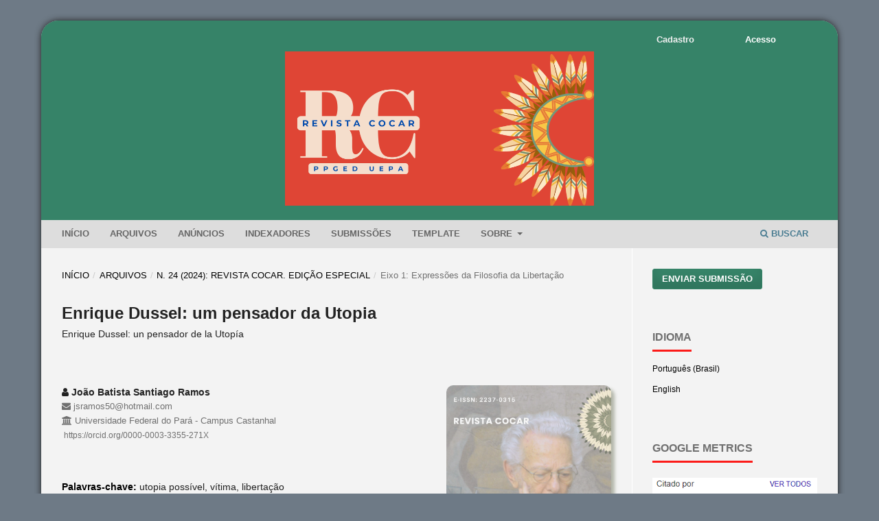

--- FILE ---
content_type: text/html; charset=utf-8
request_url: https://periodicos.uepa.br/index.php/cocar/article/view/8376
body_size: 10423
content:
<!DOCTYPE html>
<html lang="pt-BR" xml:lang="pt-BR">
<head>
	<meta charset="utf-8">
	<meta name="viewport" content="width=device-width, initial-scale=1.0">
	<title>
		Enrique Dussel: um pensador da Utopia: Enrique Dussel: un pensador de la Utopía
							| Revista Cocar
			</title>

	
<meta name="generator" content="Open Journal Systems 3.3.0.13" />
<meta name="gs_meta_revision" content="1.1"/>
<meta name="citation_journal_title" content="Revista Cocar"/>
<meta name="citation_journal_abbrev" content="Rev. Cocar"/>
<meta name="citation_issn" content="2237-0315"/> 
<meta name="citation_author" content="João Batista Santiago Ramos"/>
<meta name="citation_author_institution" content="Universidade Federal do Pará - Campus Castanhal"/>
<meta name="citation_title" content="Enrique Dussel: um pensador da Utopia: Enrique Dussel: un pensador de la Utopía"/>
<meta name="citation_language" content="pt"/>
<meta name="citation_date" content="2024/04/23"/>
<meta name="citation_issue" content="24"/>
<meta name="citation_abstract_html_url" content="https://periodicos.uepa.br/index.php/cocar/article/view/8376"/>
<meta name="citation_keywords" xml:lang="pt" content="utopia possível"/>
<meta name="citation_keywords" xml:lang="pt" content="vítima"/>
<meta name="citation_keywords" xml:lang="pt" content="libertação"/>
<meta name="citation_pdf_url" content="https://periodicos.uepa.br/index.php/cocar/article/download/8376/3492"/>
<meta name="citation_reference" content="ADORNO, T. W. Educação e Emancipação. São Paulo: Paz e Terra, 1995."/>
<meta name="citation_reference" content="ARENDT, H. Homens em tempos sombrios. São Paulo. Companhia das Letras, 1987."/>
<meta name="citation_reference" content="ARENDT, H. A condição humana. Rio de Janeiro: Forense, 1991."/>
<meta name="citation_reference" content="ASSMANN, H. Metáforas novas para reencantar a Educação. Piracicaba-SP: UNIMEP, 1996."/>
<meta name="citation_reference" content="BLOCH, E. O princípio esperança, vol. I. Rio de Janeiro: Contraponto, 2005."/>
<meta name="citation_reference" content="DELEUZE, G. GUATTARI, F. O que é a filosofia. São Paulo: Papirus, 1993."/>
<meta name="citation_reference" content="DELEUZE, G.; GUATTARI, F. Rizoma. Valencia: Pre-Textos, 2010."/>
<meta name="citation_reference" content="CARVALHO. A. D. Utopia e Educação. Porto: Porto Editora, 1994."/>
<meta name="citation_reference" content="DUSSEL. E. Filosofia de la Liberación. México: Edico, 1977."/>
<meta name="citation_reference" content="DUSSEL. E. Para uma Ética da Libertação Latino Americana. Vol. II. São Paulo: Loyola, 1982."/>
<meta name="citation_reference" content="DUSSEL. E. Ética da Libertação: na idade da globalização e da exclusão. Petrópolis: Vozes , 2000."/>
<meta name="citation_reference" content="FREIRE, P. Pedagogia do oprimido. São Paulo: Paz e Terra, 1988."/>
<meta name="citation_reference" content="FREIRE, P. Pedagogia da esperança. São Paulo: Paz e terra, 1992."/>
<meta name="citation_reference" content="GALEANO, E. As Veias Abertas da América Latina. São Paulo: Paz e Terra, 1988."/>
<meta name="citation_reference" content="HEIDEGGER, M. El Concepto de Tiempo. Madrid: Trotta, 1999."/>
<meta name="citation_reference" content="HEIDEGGER, M. El Ser y el Tiempo. México: FCE, 2000."/>
<meta name="citation_reference" content="HINKELAMMERT, F. J. El mapa del emperador. San José (Costa Rica): DEI, 1996."/>
<meta name="citation_reference" content="LACROIX, J. A utopia. Rio de Janeiro: Jorge Zahar editor, 1996."/>
<meta name="citation_reference" content="LEVINAS, E. El tempo y El Otro. México: Paidos, 1993."/>
<meta name="citation_reference" content="LEVINAS. E. Totalidade e infinito. Lisboa: ED 70, 2000."/>
<meta name="citation_reference" content="MAYOR, F. A nova página. Lisboa: Edições 70, 1994."/>
<meta name="citation_reference" content="MERLEAU-PONTY. Humanismo e terror: ensaio sobre o problema Comunista. Rio de Janeiro: Tempo Brasileiro, 1968."/>
<meta name="citation_reference" content="MORENO, Mariano (org.). Dicionário de pensamento contemporâneo. São Paulo: Paulus, 2000."/>
<meta name="citation_reference" content="MORIN, E. Cultura e barbárie europeias. Lisboa: Piaget, 2007."/>
<meta name="citation_reference" content="MORO, T. Utopía. México: Editorial Porrúa, 1977."/>
<meta name="citation_reference" content="MORO, T. A Utopia. Lisboa: Guimarães Editores, 1992."/>
<meta name="citation_reference" content="MOUNIER, E. O personalismo. São Paulo: Martins Fontes, 1964."/>
<meta name="citation_reference" content="PAQUOT, T. A Utopia. São Paulo: Europa-América, 1997."/>
<meta name="citation_reference" content="PIENDA. J. A. Paraísos y Utopías: una clave antropológica. Madri: Ediciones Paraíso, 1996."/>
<meta name="citation_reference" content="RICOEUR. P. Amor y justicia. Madrid: Caparrós, 1993."/>
<meta name="citation_reference" content="RAMOS, J.B.S. Entre filosofia e ideologia uma utopia possível do humano: olhares a partir da filosofia (ética) da libertação de Enrique Dussel. Tese de doutorado, Universidade do Porto, Portugal, 2010."/>
<meta name="citation_reference" content="RAMOS, J.B.S. Por uma utopia do humano – Olhares a partir da ética da libertação de enrique Dussel. Porto: Afrontamento, 2012."/>
<meta name="citation_reference" content="RAMOS, J.B.S.; OLIVEIRA, I. A. Filosofia e ética da libertação em Enrique Dussel. Porto Alegre: Diálogo Freiriano, 2020."/>
<meta name="citation_reference" content="RAMOS, J.B.S. Estilhaços de sonhos – escritos para ainda se acreditar na utopia e dançar na escuridão. Veranopolis, RS. Dialogo Freiriano, 2023."/>
<link rel="schema.DC" href="http://purl.org/dc/elements/1.1/" />
<meta name="DC.Creator.PersonalName" content="João Batista Santiago Ramos"/>
<meta name="DC.Date.created" scheme="ISO8601" content="2024-04-23"/>
<meta name="DC.Date.dateSubmitted" scheme="ISO8601" content="2024-03-23"/>
<meta name="DC.Date.issued" scheme="ISO8601" content="2024-04-23"/>
<meta name="DC.Date.modified" scheme="ISO8601" content="2024-04-23"/>
<meta name="DC.Description" xml:lang="pt" content="Enrique Dussel: um pensador da utopia, quer ser um texto simples que, partindo da convivencialidade do autor com o filósofo, endereça-se para o conceito de utopia com o objetivo de compreender em que sentido o seu filosofar é cortado e fundado pelo utopiar como estatuto antropológico do humano. A utopia e a vontade de utopiar não cessarão enquanto não cessarem a dor, a fome, o sofrimento e a penúria dos sujeitos vitimados do planeta, fruto da inquietação humana as novas utopias não cessarão. Por isso mesmo o texto se coloca na intenção de estabelecer uma relação clara entre a utopia, o projeto e o plano de ação. A utopia não se realiza, mas é movente do projeto que se aspira plano de ação transformadora da comunidade de vítimas do sistema. Assim, desde as conversas com o filósofo até o mergulho nas suas obras se vislumbra o seu encanto com o projeto de libertação movido pelo utopiar em perspectiva de um mundo melhor, um existir mais bonito, ainda que se oxide porque pautado nas ‘gentes’, alimenta os laços que travamos com o outro e nos impulsiona para um viver bem e com dignidade.
Palavras-chave: utopia possível; vítima; libertação.
 
Resumen
Enrique Dussel: un pensador de la utopía, quiere ser un texto sencillo que, a partir de la convivencia del autor con el filósofo, aborde el concepto de utopía con el objetivo de comprender en qué sentido su filosofar es atravesado y fundamentado por la utopíar como estatuto antropológico del humano. La utopía y la voluntad de utopíar no cesarán hasta que cesen el dolor, el hambre, el sufrimiento y la penuria de los sujetos victimizados del planeta, fruto de las inquietudes humanas, las nuevas utopías no cesarán. Por ello, el texto pretende establecer una relación clara entre la utopía, el proyecto y el plan de acción. La utopía no se hace realidad, pero es el motor del proyecto que pretende transformar la comunidad de víctimas del sistema. Así, desde las conversaciones con el filósofo hasta la profundización en sus obras, se puede vislumbrar su encanto con el proyecto de liberación impulsado por la utopíar en la perspectiva de un mundo mejor, una existencia más bella, aunque se oxida porque se basa en las ‘personas&#039;, nutre los vínculos que tenemos con el otro y nos impulsa a vivir bien y con dignidad.
Palabras clave: utopía posible; víctima; liberación.
 
 "/>
<meta name="DC.Format" scheme="IMT" content="application/pdf"/>
<meta name="DC.Identifier" content="8376"/>
<meta name="DC.Identifier.URI" content="https://periodicos.uepa.br/index.php/cocar/article/view/8376"/>
<meta name="DC.Language" scheme="ISO639-1" content="pt"/>
<meta name="DC.Rights" content="Copyright (c) 2024 Revista Cocar"/>
<meta name="DC.Rights" content=""/>
<meta name="DC.Source" content="Revista Cocar"/>
<meta name="DC.Source.ISSN" content="2237-0315"/>
<meta name="DC.Source.Issue" content="24"/>
<meta name="DC.Source.URI" content="https://periodicos.uepa.br/index.php/cocar"/>
<meta name="DC.Subject" xml:lang="pt" content="utopia possível"/>
<meta name="DC.Subject" xml:lang="pt" content="vítima"/>
<meta name="DC.Subject" xml:lang="pt" content="libertação"/>
<meta name="DC.Title" content="Enrique Dussel: um pensador da Utopia: Enrique Dussel: un pensador de la Utopía"/>
<meta name="DC.Type" content="Text.Serial.Journal"/>
<meta name="DC.Type.articleType" content="Eixo 1: Expressões da Filosofia da Libertação"/>
<meta property="og:site_name" content="Revista Cocar"/>
<meta property="og:type" content="article"/>
<meta property="og:title" content="Enrique Dussel: um pensador da Utopia: Enrique Dussel: un pensador de la Utopía"/>
<meta name="description" property="og:description" content="
Enrique Dussel: um pensador da utopia, quer ser um texto simples que, partindo da convivencialidade do autor com o filósofo, endereça-se para o conceito de utopia com o objetivo de compreender em que sentido o seu filosofar é cortado e fundado pelo utopiar como estatuto antropológico do humano. A utopia e a vontade de utopiar não cessarão enquanto não cessarem a dor, a fome, o sofrimento e a penúria dos sujeitos vitimados do planeta, fruto da inquietação humana as novas utopias não cessarão. Por isso mesmo o texto se coloca na intenção de estabelecer uma relação clara entre a utopia, o projeto e o plano de ação. A utopia não se realiza, mas é movente do projeto que se aspira plano de ação transformadora da comunidade de vítimas do sistema. Assim, desde as conversas com o filósofo até o mergulho nas suas obras se vislumbra o seu encanto com o projeto de libertação movido pelo utopiar em perspectiva de um mundo melhor, um existir mais bonito, ainda que se oxide porque pautado nas ‘gentes’, alimenta os laços que travamos com o outro e nos impulsiona para um viver bem e com dignidade.


Palavras-chave: utopia possível; vítima; libertação.


 


Resumen


Enrique Dussel: un pensador de la utopía, quiere ser un texto sencillo que, a partir de la convivencia del autor con el filósofo, aborde el concepto de utopía con el objetivo de comprender en qué sentido su filosofar es atravesado y fundamentado por la utopíar como estatuto antropológico del humano. La utopía y la voluntad de utopíar no cesarán hasta que cesen el dolor, el hambre, el sufrimiento y la penuria de los sujetos victimizados del planeta, fruto de las inquietudes humanas, las nuevas utopías no cesarán. Por ello, el texto pretende establecer una relación clara entre la utopía, el proyecto y el plan de acción. La utopía no se hace realidad, pero es el motor del proyecto que pretende transformar la comunidad de víctimas del sistema. Así, desde las conversaciones con el filósofo hasta la profundización en sus obras, se puede vislumbrar su encanto con el proyecto de liberación impulsado por la utopíar en la perspectiva de un mundo mejor, una existencia más bella, aunque se oxida porque se basa en las ‘personas&#039;, nutre los vínculos que tenemos con el otro y nos impulsa a vivir bien y con dignidad.


Palabras clave: utopía posible; víctima; liberación.


 


 
"/>
<meta property="og:url" content="https://periodicos.uepa.br/index.php/cocar/article/view/8376"/>
<meta name="og:locale" content="pt_BR"/>
<meta name="image" property="og:image" content="https://periodicos.uepa.br/public/journals/6/cover_issue_209_pt_BR.jpg"/>
<meta name="article:published_time" content="2024-04-23"/>
<meta name="article:tag" content="utopia possível"/>
<meta name="article:tag" content="vítima"/>
<meta name="article:tag" content="libertação"/>
<link rel="alternate" type="application/atom+xml" href="https://periodicos.uepa.br/index.php/cocar/gateway/plugin/WebFeedGatewayPlugin/atom">
<link rel="alternate" type="application/rdf+xml" href="https://periodicos.uepa.br/index.php/cocar/gateway/plugin/WebFeedGatewayPlugin/rss">
<link rel="alternate" type="application/rss+xml" href="https://periodicos.uepa.br/index.php/cocar/gateway/plugin/WebFeedGatewayPlugin/rss2">
	<link rel="stylesheet" href="https://periodicos.uepa.br/index.php/cocar/$$$call$$$/page/page/css?name=stylesheet" type="text/css" /><link rel="stylesheet" href="https://periodicos.uepa.br/index.php/cocar/$$$call$$$/page/page/css?name=font" type="text/css" /><link rel="stylesheet" href="https://periodicos.uepa.br/lib/pkp/styles/fontawesome/fontawesome.css?v=3.3.0.13" type="text/css" /><link rel="stylesheet" href="https://periodicos.uepa.br/plugins/generic/citations/css/citations.css?v=3.3.0.13" type="text/css" /><link rel="stylesheet" href="https://periodicos.uepa.br/public/journals/6/styleSheet.css?d=2023-06-09+11%3A13%3A14" type="text/css" />
</head>
<body class="pkp_page_article pkp_op_view has_site_logo" dir="ltr">

	<div class="pkp_structure_page">

				<header class="pkp_structure_head" id="headerNavigationContainer" role="banner">
						
 <nav class="cmp_skip_to_content" aria-label="Ir para os links de conteúdo">
	<a href="#pkp_content_main">Ir para o conteúdo principal</a>
	<a href="#siteNav">Ir para o menu de navegação principal</a>
		<a href="#pkp_content_footer">Ir para o rodapé</a>
</nav>

			<div class="pkp_head_wrapper">

				<div class="pkp_site_name_wrapper">
					<button class="pkp_site_nav_toggle">
						<span>Open Menu</span>
					</button>
										<div class="pkp_site_name">
																<a href="						https://periodicos.uepa.br/index.php/cocar/index
					" class="is_img">
							<img src="https://periodicos.uepa.br/public/journals/6/pageHeaderLogoImage_pt_BR.png" width="6912" height="3456" alt="Logo da Revista Cocar - PPGED/UEPA" />
						</a>
										</div>
				</div>

				
				<nav class="pkp_site_nav_menu" aria-label="Navegação no Site">
					<a id="siteNav"></a>
					<div class="pkp_navigation_primary_row">
						<div class="pkp_navigation_primary_wrapper">
																				<ul id="navigationPrimary" class="pkp_navigation_primary pkp_nav_list">
								<li class="">
				<a href="https://periodicos.uepa.br/index.php/cocar/">
					Início
				</a>
							</li>
								<li class="">
				<a href="https://periodicos.uepa.br/index.php/cocar/issue/archive">
					Arquivos
				</a>
							</li>
								<li class="">
				<a href="https://periodicos.uepa.br/index.php/cocar/announcement">
					Anúncios
				</a>
							</li>
								<li class="">
				<a href="https://periodicos.uepa.br/index.php/cocar/indexadores">
					Indexadores
				</a>
							</li>
								<li class="">
				<a href="https://periodicos.uepa.br/index.php/cocar/about/submissions">
					Submissões
				</a>
							</li>
								<li class="">
				<a href="https://periodicos.uepa.br/index.php/cocar/libraryFiles/downloadPublic/38">
					Template
				</a>
							</li>
								<li class="">
				<a href="https://periodicos.uepa.br/index.php/cocar/about">
					Sobre
				</a>
									<ul>
																					<li class="">
									<a href="https://periodicos.uepa.br/index.php/cocar/about">
										Sobre a Revista
									</a>
								</li>
																												<li class="">
									<a href="https://periodicos.uepa.br/index.php/cocar/about/editorialTeam">
										Equipe Editorial
									</a>
								</li>
																												<li class="">
									<a href="https://periodicos.uepa.br/index.php/cocar/about/privacy">
										Declaração de Privacidade
									</a>
								</li>
																												<li class="">
									<a href="https://periodicos.uepa.br/index.php/cocar/about/contact">
										Contato
									</a>
								</li>
																		</ul>
							</li>
			</ul>

				

																						<div class="pkp_navigation_search_wrapper">
									<a href="https://periodicos.uepa.br/index.php/cocar/search" class="pkp_search pkp_search_desktop">
										<span class="fa fa-search" aria-hidden="true"></span>
										Buscar
									</a>
								</div>
													</div>
					</div>
					<div class="pkp_navigation_user_wrapper" id="navigationUserWrapper">
							<ul id="navigationUser" class="pkp_navigation_user pkp_nav_list">
								<li class="profile">
				<a href="https://periodicos.uepa.br/index.php/cocar/user/register">
					Cadastro
				</a>
							</li>
								<li class="profile">
				<a href="https://periodicos.uepa.br/index.php/cocar/login">
					Acesso
				</a>
							</li>
										</ul>

					</div>
				</nav>
			</div><!-- .pkp_head_wrapper -->
		</header><!-- .pkp_structure_head -->

						<div class="pkp_structure_content has_sidebar">
			<div class="pkp_structure_main" role="main">
				<a id="pkp_content_main"></a>

<div class="page page_article">
			<nav class="cmp_breadcrumbs" role="navigation" aria-label="Você está aqui:">
	<ol>
		<li>
			<a href="https://periodicos.uepa.br/index.php/cocar/index">
				Início
			</a>
			<span class="separator">/</span>
		</li>
		<li>
			<a href="https://periodicos.uepa.br/index.php/cocar/issue/archive">
				Arquivos
			</a>
			<span class="separator">/</span>
		</li>
					<li>
				<a href="https://periodicos.uepa.br/index.php/cocar/issue/view/209">
					n. 24 (2024): Revista Cocar. Edição Especial 
				</a>
				<span class="separator">/</span>
			</li>
				<li class="current" aria-current="page">
			<span aria-current="page">
									Eixo 1: Expressões da Filosofia da Libertação
							</span>
		</li>
	</ol>
</nav>
	
		  	 <article class="obj_article_details">

		
	<h1 class="page_title">
		Enrique Dussel: um pensador da Utopia
	</h1>

			<h2 class="subtitle">
			Enrique Dussel: un pensador de la Utopía
		</h2>
	
	<div class="row">
		<div class="main_entry">

							<section class="item authors">
					<h2 class="pkp_screen_reader">Autores</h2>
					<ul class="authors">
											<li>
							<span class="name">
								<i class="fa fa-user"></i> João Batista Santiago Ramos
							</span>
							<span class="e-mail affiliation">
								<i class="fa fa-envelope"></i> jsramos50@hotmail.com
							</span>	
														<br>
								<span class="affiliation">
								<i class="fa fa-institution"></i> Universidade Federal do Pará - Campus Castanhal
																	</span>
																						<span class="orcid">
									
									<a href="https://orcid.org/0000-0003-3355-271X" target="_blank">
										https://orcid.org/0000-0003-3355-271X
									</a>
								</span>
																				</li>
										</ul>
				</section>
			
																					
									<section class="item keywords">
				<h2 class="label">
										Palavras-chave:
				</h2>
				<span class="value">
											utopia possível, 											vítima, 											libertação									</span>
			</section>
			
										<section class="item abstract">
					<h2 class="label">Resumo</h2>
					<p>Enrique Dussel: um pensador da utopia, quer ser um texto simples que, partindo da convivencialidade do autor com o filósofo, endereça-se para o conceito de utopia com o objetivo de compreender em que sentido o seu filosofar é cortado e fundado pelo utopiar como estatuto antropológico do humano. A utopia e a vontade de utopiar não cessarão enquanto não cessarem a dor, a fome, o sofrimento e a penúria dos sujeitos vitimados do planeta, fruto da inquietação humana as novas utopias não cessarão. Por isso mesmo o texto se coloca na intenção de estabelecer uma relação clara entre a utopia, o projeto e o plano de ação. A utopia não se realiza, mas é movente do projeto que se aspira plano de ação transformadora da comunidade de vítimas do sistema. Assim, desde as conversas com o filósofo até o mergulho nas suas obras se vislumbra o seu encanto com o projeto de libertação movido pelo utopiar em perspectiva de um mundo melhor, um existir mais bonito, ainda que se oxide porque pautado nas ‘gentes’, alimenta os laços que travamos com o outro e nos impulsiona para um viver bem e com dignidade.</p>
<p><strong>Palavras-chave: </strong>utopia possível; vítima; libertação.</p>
<p> </p>
<p><strong>Resumen</strong></p>
<p>Enrique Dussel: un pensador de la utopía, quiere ser un texto sencillo que, a partir de la convivencia del autor con el filósofo, aborde el concepto de utopía con el objetivo de comprender en qué sentido su filosofar es atravesado y fundamentado por la utopíar como estatuto antropológico del humano. La utopía y la voluntad de utopíar no cesarán hasta que cesen el dolor, el hambre, el sufrimiento y la penuria de los sujetos victimizados del planeta, fruto de las inquietudes humanas, las nuevas utopías no cesarán. Por ello, el texto pretende establecer una relación clara entre la utopía, el proyecto y el plan de acción. La utopía no se hace realidad, pero es el motor del proyecto que pretende transformar la comunidad de víctimas del sistema. Así, desde las conversaciones con el filósofo hasta la profundización en sus obras, se puede vislumbrar su encanto con el proyecto de liberación impulsado por la utopíar en la perspectiva de un mundo mejor, una existencia más bella, aunque se oxida porque se basa en las ‘personas', nutre los vínculos que tenemos con el otro y nos impulsa a vivir bien y con dignidad.</p>
<p><strong>Palabras clave: </strong>utopía posible; víctima; liberación.</p>
<p> </p>
<p> </p>
				</section>
			
			<div class="item downloads_chart">
	<h3 class="label">
		Downloads
	</h3>
	<div class="value">
		<canvas class="usageStatsGraph" data-object-type="Submission" data-object-id="8376"></canvas>
		<div class="usageStatsUnavailable" data-object-type="Submission" data-object-id="8376">
			Não há dados estatísticos.
		</div>
	</div>
</div>


																																<section class="item author_bios">
					<h2 class="label">
													Biografia do Autor
											</h2>
																		<section class="sub_item">
								<h3 class="label">
																																							João Batista Santiago Ramos, <span class="affiliation">Universidade Federal do Pará - Campus Castanhal</span>
																	</h3>
								<div class="value">
									<p>Doutor em filosofia pela Universidade do Porto (Portugal), Especialista em História da Educação na Amazônia e Graduado em Filosofia pela Fundação Educacional de Brusque. É Professor Adjunto IV da Universidade Federal do Pará (UFPA) e do Programa de Pós-graduação em Estudos Antrópicos na Amazônia (PPGEA/UFPA). Integrante do Grupo de Estudo e Pesquisa Sobre Educação, Infância e Filosofia (GEPEIF/UFPA) e da Sociedade de Filosofia da Educação de Língua Portuguesa (SOFELP/UP). Autor dos livros “Por uma Utopia do Humano: Olhares a partir da ética da libertação de Enrique Dussel” (2012, Edições Afrontamento) e “Estilhaços de sonhos – escritos para ainda se acreditar na utopia e dançar na escuridão” (2024, Dialogo Freiriano). <em>E-mail</em>: <a href="mailto:jsramos50@hotmail.com">jsramos50@hotmail.com</a>;    Orcid: <a href="https://orcid.org/0000-0003-3355-271X">https://orcid.org/0000-0003-3355-271X  </a>Currículo Lattes: <a href="http://lattes.cnpq.br/8078757512392983">http://lattes.cnpq.br/8078757512392983</a>;</p>
								</div>
							</section>
															</section>
			
										<section class="item references">
					<h2 class="label">
						Referências
					</h2>
					<div class="value">
																					<p>ADORNO, T. W. Educação e Emancipação. São Paulo: Paz e Terra, 1995. </p>
															<p>ARENDT, H. Homens em tempos sombrios. São Paulo. Companhia das Letras, 1987. </p>
															<p>ARENDT, H. A condição humana. Rio de Janeiro: Forense, 1991. </p>
															<p>ASSMANN, H. Metáforas novas para reencantar a Educação. Piracicaba-SP: UNIMEP, 1996. </p>
															<p>BLOCH, E. O princípio esperança, vol. I. Rio de Janeiro: Contraponto, 2005. </p>
															<p>DELEUZE, G. GUATTARI, F. O que é a filosofia. São Paulo: Papirus, 1993. </p>
															<p>DELEUZE, G.; GUATTARI, F. Rizoma. Valencia: Pre-Textos, 2010. </p>
															<p>CARVALHO. A. D. Utopia e Educação. Porto: Porto Editora, 1994. </p>
															<p>DUSSEL. E. Filosofia de la Liberación. México: Edico, 1977. </p>
															<p>DUSSEL. E. Para uma Ética da Libertação Latino Americana. Vol. II. São Paulo: Loyola, 1982. </p>
															<p>DUSSEL. E. Ética da Libertação: na idade da globalização e da exclusão. Petrópolis: Vozes , 2000. </p>
															<p>FREIRE, P. Pedagogia do oprimido. São Paulo: Paz e Terra, 1988. </p>
															<p>FREIRE, P. Pedagogia da esperança. São Paulo: Paz e terra, 1992. </p>
															<p>GALEANO, E. As Veias Abertas da América Latina. São Paulo: Paz e Terra, 1988. </p>
															<p>HEIDEGGER, M. El Concepto de Tiempo. Madrid: Trotta, 1999. </p>
															<p>HEIDEGGER, M. El Ser y el Tiempo. México: FCE, 2000. </p>
															<p>HINKELAMMERT, F. J. El mapa del emperador. San José (Costa Rica): DEI, 1996. </p>
															<p>LACROIX, J. A utopia. Rio de Janeiro: Jorge Zahar editor, 1996. </p>
															<p>LEVINAS, E. El tempo y El Otro. México: Paidos, 1993. </p>
															<p>LEVINAS. E. Totalidade e infinito. Lisboa: ED 70, 2000. </p>
															<p>MAYOR, F. A nova página. Lisboa: Edições 70, 1994. </p>
															<p>MERLEAU-PONTY. Humanismo e terror: ensaio sobre o problema Comunista. Rio de Janeiro: Tempo Brasileiro, 1968. </p>
															<p>MORENO, Mariano (org.). Dicionário de pensamento contemporâneo. São Paulo: Paulus, 2000. </p>
															<p>MORIN, E. Cultura e barbárie europeias. Lisboa: Piaget, 2007. </p>
															<p>MORO, T. Utopía. México: Editorial Porrúa, 1977. </p>
															<p>MORO, T. A Utopia. Lisboa: Guimarães Editores, 1992. </p>
															<p>MOUNIER, E. O personalismo. São Paulo: Martins Fontes, 1964. </p>
															<p>PAQUOT, T. A Utopia. São Paulo: Europa-América, 1997. </p>
															<p>PIENDA. J. A. Paraísos y Utopías: una clave antropológica. Madri: Ediciones Paraíso, 1996. </p>
															<p>RICOEUR. P. Amor y justicia. Madrid: Caparrós, 1993. </p>
															<p>RAMOS, J.B.S. Entre filosofia e ideologia uma utopia possível do humano: olhares a partir da filosofia (ética) da libertação de Enrique Dussel. Tese de doutorado, Universidade do Porto, Portugal, 2010. </p>
															<p>RAMOS, J.B.S. Por uma utopia do humano – Olhares a partir da ética da libertação de enrique Dussel. Porto: Afrontamento, 2012. </p>
															<p>RAMOS, J.B.S.; OLIVEIRA, I. A. Filosofia e ética da libertação em Enrique Dussel. Porto Alegre: Diálogo Freiriano, 2020. </p>
															<p>RAMOS, J.B.S. Estilhaços de sonhos – escritos para ainda se acreditar na utopia e dançar na escuridão. Veranopolis, RS. Dialogo Freiriano, 2023. </p>
																		</div>
				</section>
			
		</div><!-- .main_entry -->

		<div class="entry_details">

										<div class="item cover_image">
					<div class="sub_item">
													<a href="https://periodicos.uepa.br/index.php/cocar/issue/view/209">
								<img src="https://periodicos.uepa.br/public/journals/6/cover_issue_209_pt_BR.jpg" alt="">
							</a>
											</div>
				</div>
			
										<div class="item galleys">
					<h2 class="pkp_screen_reader">
						Downloads
					</h2>
					<ul class="value galleys_links">
													<li>
								
	
							

<a class="obj_galley_link pdf" href="https://periodicos.uepa.br/index.php/cocar/article/view/8376/3492">

		
	pdf

	</a>
							</li>
											</ul>
				</div>
						
						<div class="item published">
				<section class="sub_item">
					<h2 class="label">
						Publicado
					</h2>
					<div class="value">
																			<span>23/04/2024</span>
																	</div>
				</section>
							</div>
			
			<div class="item published">
				<section class="sub_item">
					<h2 class="label">
						Métricas
					</h2>
					<center>
					<br>
										<span class="viewsartigo">Visualizações do artigo: 439</span> &nbsp;&nbsp;&nbsp;  
															<span class="viewspdf">pdf downloads: 454 </span>
															</center>
					<br>
				</section>
			</div>

										<div class="item citation">
					<section class="sub_item citation_display">
						<h2 class="label">
							Como Citar
						</h2>
						<div class="value">
							<div id="citationOutput" role="region" aria-live="polite">
								<div class="csl-bib-body">
  <div class="csl-entry">RAMOS, J. B. S. Enrique Dussel: um pensador da Utopia: Enrique Dussel: un pensador de la Utopía. <b>Revista Cocar</b>, <i>[S. l.]</i>, n. 24, 2024. Disponível em: https://periodicos.uepa.br/index.php/cocar/article/view/8376. Acesso em: 30 jan. 2026.</div>
</div>
							</div>
							<div class="citation_formats">
								<button class="cmp_button citation_formats_button" aria-controls="cslCitationFormats" aria-expanded="false" data-csl-dropdown="true">
									Fomatos de Citação
								</button>
								<div id="cslCitationFormats" class="citation_formats_list" aria-hidden="true">
									<ul class="citation_formats_styles">
																					<li>
												<a
													aria-controls="citationOutput"
													href="https://periodicos.uepa.br/index.php/cocar/citationstylelanguage/get/apa?submissionId=8376&amp;publicationId=9052"
													data-load-citation
													data-json-href="https://periodicos.uepa.br/index.php/cocar/citationstylelanguage/get/apa?submissionId=8376&amp;publicationId=9052&amp;return=json"
												>
													APA
												</a>
											</li>
																					<li>
												<a
													aria-controls="citationOutput"
													href="https://periodicos.uepa.br/index.php/cocar/citationstylelanguage/get/associacao-brasileira-de-normas-tecnicas?submissionId=8376&amp;publicationId=9052"
													data-load-citation
													data-json-href="https://periodicos.uepa.br/index.php/cocar/citationstylelanguage/get/associacao-brasileira-de-normas-tecnicas?submissionId=8376&amp;publicationId=9052&amp;return=json"
												>
													ABNT
												</a>
											</li>
																			</ul>
																			<div class="label">
											Baixar Citação
										</div>
										<ul class="citation_formats_styles">
																							<li>
													<a href="https://periodicos.uepa.br/index.php/cocar/citationstylelanguage/download/ris?submissionId=8376&amp;publicationId=9052">
														<span class="fa fa-download"></span>
														Endnote/Zotero/Mendeley (RIS)
													</a>
												</li>
																							<li>
													<a href="https://periodicos.uepa.br/index.php/cocar/citationstylelanguage/download/bibtex?submissionId=8376&amp;publicationId=9052">
														<span class="fa fa-download"></span>
														BibTeX
													</a>
												</li>
																					</ul>
																	</div>
							</div>
						</div>
					</section>
				</div>
			
										<div class="item issue">

											<section class="sub_item">
							<h2 class="label">
								Edição
							</h2>
							<div class="value">
								<a class="title" href="https://periodicos.uepa.br/index.php/cocar/issue/view/209">
									n. 24 (2024): Revista Cocar. Edição Especial 
								</a>
							</div>
						</section>
					
											<section class="sub_item">
							<h2 class="label">
								Seção
							</h2>
							<div class="value">
								Eixo 1: Expressões da Filosofia da Libertação
							</div>
						</section>
					
									</div>
			
															
										<div class="item copyright">
					<h2 class="label">
						Licença
					</h2>
										O envio de qualquer colaboração implica automaticamente a cessão integral dos direitos autorais à Revista Cocar. A Revista não se obriga a devolver os originais das colaborações enviadas.
				</div>
			
			<br />
<b>Deprecated</b>:  json_decode(): Passing null to parameter #1 ($json) of type string is deprecated in <b>/var/www/html/periodicos/plugins/generic/citations/CitationsPlugin.inc.php</b> on line <b>49</b><br />


		</div><!-- .entry_details -->
	</div><!-- .row -->

</article>

	<div id="articlesBySameAuthorList">
				</div>
<div id="articlesBySimilarityList">
	</div>


</div><!-- .page -->

	</div><!-- pkp_structure_main -->

									<div class="pkp_structure_sidebar left" role="complementary" aria-label="Barra lateral">
				<div class="pkp_block block_make_submission">
	<h2 class="pkp_screen_reader">
		Enviar Submissão
	</h2>

	<div class="content">
		<a class="block_make_submission_link" href="https://periodicos.uepa.br/index.php/cocar/about/submissions">
			Enviar Submissão
		</a>
	</div>
</div>
<div class="pkp_block block_language">
	<h2 class="title">
		Idioma
	</h2>

	<div class="content">
		<ul>
							<li class="locale_pt_BR current" lang="pt-BR">
					<a href="https://periodicos.uepa.br/index.php/cocar/user/setLocale/pt_BR?source=%2Findex.php%2Fcocar%2Farticle%2Fview%2F8376">
						Português (Brasil)
					</a>
				</li>
							<li class="locale_en_US" lang="en-US">
					<a href="https://periodicos.uepa.br/index.php/cocar/user/setLocale/en_US?source=%2Findex.php%2Fcocar%2Farticle%2Fview%2F8376">
						English
					</a>
				</li>
					</ul>
	</div>
</div><!-- .block_language -->
<div class="pkp_block block_custom" id="customblock-google-metrics">
	<h2 class="title pkp_screen_reader">Google Metrics</h2>
	<div class="content">
		<p><span class="title">Google Metrics</span></p>
<p><a href="https://scholar.google.com.br/citations?hl=pt-BR&amp;view_op=list_works&amp;authuser=4&amp;gmla=AJsN-F5MospIs35OB2eu6_52agtFfViCsVB2QdHbwxR1tvvAwQehJwmxkMKAhPpBo-1KMm3NH6VLkpUn17yW6RTTc9RUAJ3KCha0OnDfrsbKI3DlXGXPPIC9J8QLSak5n-TZ7vUBOWg8&amp;user=qfonVsIAAAAJ" target="_blank" rel="noopener"><img src="https://periodicos.uepa.br/public/site/images/luiscastleb/mceclip0.png"></a></p>
	</div>
</div>
<div class="pkp_block block_developed_by">
	<div class="content">
		<span class="title">Artigos mais lidos</span>
			<ul class="most_read">
							<li class="most_read_article">
					<div class="most_read_article_title"><a href="https://periodicos.uepa.br/index.php/cocar/article/view/72">Os Conteúdos da Cultura Corporal do Movimento Ministrados nas Aulas de Educação Física Escolar</a></div>
					<div class="most_read_article_journal"><span class="fa fa-eye"></span> 6443</div>
				</li>
							<li class="most_read_article">
					<div class="most_read_article_title"><a href="https://periodicos.uepa.br/index.php/cocar/article/view/3045">Didática, Interculturalidade e Formação de professores: desafios atuais</a></div>
					<div class="most_read_article_journal"><span class="fa fa-eye"></span> 5363</div>
				</li>
							<li class="most_read_article">
					<div class="most_read_article_title"><a href="https://periodicos.uepa.br/index.php/cocar/article/view/4373">Evidências de Validade de Conteúdo das Subescalas Acadêmicas da SRBCSS-III: Escalas Renzulli</a></div>
					<div class="most_read_article_journal"><span class="fa fa-eye"></span> 4620</div>
				</li>
							<li class="most_read_article">
					<div class="most_read_article_title"><a href="https://periodicos.uepa.br/index.php/cocar/article/view/5326">A sobre-excitabilidade e a educação nas altas habilidades ou superdotação</a></div>
					<div class="most_read_article_journal"><span class="fa fa-eye"></span> 3307</div>
				</li>
							<li class="most_read_article">
					<div class="most_read_article_title"><a href="https://periodicos.uepa.br/index.php/cocar/article/view/7802">Interseccionalidades na educação especial e educação do campo em uma escola ribeirinha Amapaense</a></div>
					<div class="most_read_article_journal"><span class="fa fa-eye"></span> 2872</div>
				</li>
						</ul>
	</div>
</div>

			</div><!-- pkp_sidebar.left -->
			</div><!-- pkp_structure_content -->

<div class="pkp_structure_footer_wrapper" role="contentinfo">
	<a id="pkp_content_footer"></a>

	<div class="pkp_structure_footer">

					<div class="pkp_footer_content">
				<center>
<div class="pkp_block" style="margin-bottom: -1.8em;"><span class="title"><strong>Indexadores, Base de Dados e Repositórios </strong></span></div>
<!-- DOAJ --> <a style="margin: 1px 1px 1px 1px;" href="https://doaj.org/toc/2237-0315" target="_blank" rel="noopener"><img style="border: 1px solid #000; border-style: solid;" src="http://666kb.com/i/dnknzk1ywx3hi2hoa.png" alt="" border="1" /></a> <!-- BASE --> <a style="margin: 1px 1px 1px 1px;" href="https://www.base-search.net/Search/Results?lookfor=Revista+Cocar&amp;name=&amp;oaboost=1&amp;newsearch=1&amp;refid=dcbasen" target="_blank" rel="noopener"><img style="border: 1px solid #000; border-style: solid;" src="http://666kb.com/i/dlq81cuxb43iln9iq.png" alt="" border="1" /></a> <!-- --GOOGLE--- --> <a style="margin: 1px 1px 1px 1px;" href="https://scholar.google.com.br/citations?hl=pt-BR&amp;view_op=list_works&amp;authuser=4&amp;gmla=AJsN-F5MospIs35OB2eu6_52agtFfViCsVB2QdHbwxR1tvvAwQehJwmxkMKAhPpBo-1KMm3NH6VLkpUn17yW6RTTc9RUAJ3KCha0OnDfrsbKI3DlXGXPPIC9J8QLSak5n-TZ7vUBOWg8&amp;user=qfonVsIAAAAJ" target="_blank" rel="noopener"><img style="border: 1px solid #000; border-style: solid;" src="http://666kb.com/i/dge6ppd0vimvnl4hj.png" alt="" border="1" /></a> <!-- REDIB --> <a style="margin: 1px 1px 1px 1px;" href="https://redib.org/Record/oai_revista3809-revista-cocar" target="_blank" rel="noopener"><img style="border: 1px solid #000; border-style: solid;" src="http://666kb.com/i/dl5w1ahhqzc4g7f2k.png" alt="" border="1" /></a> <!-- --LATINDEX-- --> <a style="margin: 1px 1px 1px 1px;" href="https://www.latindex.org/latindex/ficha/13654" target="_blank" rel="noopener"><img style="border: 1px solid #000; border-style: solid;" src="https://www.rematec.net.br/index/latindexcatalo1.png" alt="" border="1" /></a> <!-- --LATINDEX 20.----> <a style="margin: 1px 1px 1px 1px;" href="https://www.latindex.org/latindex/ficha/13654" target="_blank" rel="noopener"><img style="border: 1px solid #000; border-style: solid;" src="https://www.rematec.net.br/index/latindexcatalo2.png" alt="" border="1" /></a> <!-- scilit --> <a style="margin: 1px 1px 1px 1px;" href="https://www.scilit.net/journal/4225955" target="_blank" rel="noopener"><img style="border: 1px solid #000; border-style: solid;" src="http://666kb.com/i/djw4od04lbsqt1fne.png" alt="" border="1" /></a> <!-- Crossref --> <a style="margin: 1px 1px 1px 1px;" href="https://search.crossref.org/" target="_blank" rel="noopener"><img style="border: 1px solid #000; border-style: solid;" src="http://666kb.com/i/dge6rsd61qoh4162f.png" alt="" border="1" /></a> <!-- --pkp-- --> <a style="margin: 1px 1px 1px 1px;" href="http://index.pkp.sfu.ca/index.php/browse/index/2722" target="_blank" rel="noopener"><img style="border: 1px solid #000; border-style: solid;" src="http://666kb.com/i/dnkuotzvunc9hba0y.png" alt="" border="1" /></a> <!-- --diadorim-- --> <a style="margin: 1px 1px 1px 1px;" href="https://diadorim.ibict.br/handle/1/332" target="_blank" rel="noopener"><img style="border: 1px solid #000; border-style: solid;" src="https://periodicoscientificos.ufmt.br/ojs/public/site/images/luiscastleb/diadorim2.jpg" alt="" border="1" /></a> <!-- --<Miguilim-- --> <a style="margin: 1px 1px 1px 1px;" href="https://miguilim.ibict.br/handle/miguilim/5678" target="_blank" rel="noopener"><img style="border: 1px solid #000; border-style: solid;" src="https://www.rematec.net.br/index/MIGUILIM.png" alt="" border="1" /></a> <!-- --MIAR-- --> <a style="margin: 1px 1px 1px 1px;" href="https://miar.ub.edu/issn/1981-9269" target="_blank" rel="noopener"><img style="border: 1px solid #000; border-style: solid;" src="https://www.rematec.net.br/index/miar.jpg" alt="" border="1" /></a> <!-- --fatcat- --> <a style="margin: 1px 1px 1px 1px;" href="https://fatcat.wiki/container/zw5vxtc4izhjbhpyquqgjjqbue" target="_blank" rel="noopener"><img style="border: 1px solid #000; border-style: solid;" src="https://www.rematec.net.br/index/fatcat.png" alt="" border="1" /></a> <!-- Livre --> <a style="margin: 1px 1px 1px 1px;" href="http://www.cnen.gov.br/centro-de-informacoes-nucleares/livre" target="_blank" rel="noopener"><img style="border: 1px solid #000; border-style: solid;" src="http://666kb.com/i/dge6qw5r9ysthdng7.png" alt="" border="1" /></a> <!-- i2or --> <a style="margin: 1px 1px 1px 1px;" href="http://www.i2or.com/9.html" target="_blank" rel="noopener"><img style="border: 1px solid #000; border-style: solid;" src="https://www.rematec.net.br/index/I2OR.jpg" alt="" border="1" /></a> <!-- ESJI --> <a style="margin: 1px 1px 1px 1px;" href="http://esjindex.org/search.php?id=6648" target="_blank" rel="noopener"><img style="border: 1px solid #000; border-style: solid;" src="https://www.rematec.net.br/index/ESJI.jpg" alt="" border="1" /></a> <!-- DRJI --> <a style="margin: 1px 1px 1px 1px;" href="http://olddrji.lbp.world/JournalProfile.aspx?jid=2237-0315" target="_blank" rel="noopener"><img style="border: 1px solid #000; border-style: solid;" src="https://www.rematec.net.br/index/DRJI.jpg" alt="" border="1" /></a> <!-- ROAD --> <a style="margin: 1px 1px 1px 1px;" href="https://portal.issn.org/resource/ISSN/2237-0315" target="_blank" rel="noopener"><img style="border: 1px solid #000; border-style: solid;" src="http://666kb.com/i/dtts7hby7hhkj39xq.png" alt="" border="1" /></a> <!-- ISSN --> <a style="margin: 1px 1px 1px 1px;" href="https://portal.issn.org/resource/ISSN/2237-0315" target="_blank" rel="noopener"><img style="border: 1px solid #000; border-style: solid;" src="http://666kb.com/i/dm14dp8wgvbv7qare.png" alt="" border="1" /></a> <!-- CONTATO -->
<div class="pkp_block" style="margin-bottom: -1.8em;"><span class="title"><strong>Contato / Endereço</strong></span></div>
Revista <strong>COCAR</strong>. <strong>ISSN</strong>: 1981-9269. <strong>e-ISSN</strong>: 2237-0315. <strong>Prefixo DOI</strong>: 10.31792 . <strong>Qualis</strong>: A2. <br />Universidade do Estado do Pará - Centro de Ciências Sociais e Educação <br />Tv. Djalma Dutra, s/n, Bloco III, Telégrafo, Belém-PA, CEP: 66.113-010 <br />E-mail: <a href="#">revistacocar@hotmail.com</a> <br />A Revista <strong>COCAR</strong> esta Licenciada com<a href="http://creativecommons.org/licenses/by/4.0/" rel="license"> Creative Commons Atribuição 4.0 Internacional.</a><br /><a href="http://creativecommons.org/licenses/by/4.0/" rel="license"><img style="border-width: 0;" src="https://i.creativecommons.org/l/by/4.0/88x31.png" alt="Creative Commons License" /></a> <br /><br />OJS customizado por: <a href="http://lattes.cnpq.br/4358821746569093" target="_blank" rel="noopener">Luis Andrés Castillo B.</a></center>
			</div>
		
		<div class="pkp_brand_footer" role="complementary">
			<a href="https://periodicos.uepa.br/index.php/cocar/about/aboutThisPublishingSystem">
				<img alt="Mais informações sobre o sistema de publicação, a plataforma e o fluxo de publicação do OJS/PKP." src="https://periodicos.uepa.br/templates/images/ojs_brand.png">
			</a>
		</div>
	</div>
</div><!-- pkp_structure_footer_wrapper -->

</div><!-- pkp_structure_page -->

<script src="https://periodicos.uepa.br/lib/pkp/lib/vendor/components/jquery/jquery.min.js?v=3.3.0.13" type="text/javascript"></script><script src="https://periodicos.uepa.br/lib/pkp/lib/vendor/components/jqueryui/jquery-ui.min.js?v=3.3.0.13" type="text/javascript"></script><script src="https://periodicos.uepa.br/plugins/themes/default/js/lib/popper/popper.js?v=3.3.0.13" type="text/javascript"></script><script src="https://periodicos.uepa.br/plugins/themes/default/js/lib/bootstrap/util.js?v=3.3.0.13" type="text/javascript"></script><script src="https://periodicos.uepa.br/plugins/themes/default/js/lib/bootstrap/dropdown.js?v=3.3.0.13" type="text/javascript"></script><script src="https://periodicos.uepa.br/plugins/themes/default/js/main.js?v=3.3.0.13" type="text/javascript"></script><script src="https://periodicos.uepa.br/plugins/generic/citationStyleLanguage/js/articleCitation.js?v=3.3.0.13" type="text/javascript"></script><script type="text/javascript">var pkpUsageStats = pkpUsageStats || {};pkpUsageStats.data = pkpUsageStats.data || {};pkpUsageStats.data.Submission = pkpUsageStats.data.Submission || {};pkpUsageStats.data.Submission[8376] = {"data":{"2024":{"1":0,"2":0,"3":0,"4":68,"5":112,"6":38,"7":46,"8":37,"9":12,"10":11,"11":5,"12":8},"2025":{"1":28,"2":26,"3":9,"4":5,"5":8,"6":22,"7":8,"8":8,"9":3,"10":0,"11":0,"12":0}},"label":"Todos os downloads","color":"79,181,217","total":454};</script><script src="https://cdnjs.cloudflare.com/ajax/libs/Chart.js/2.0.1/Chart.js?v=3.3.0.13" type="text/javascript"></script><script type="text/javascript">var pkpUsageStats = pkpUsageStats || {};pkpUsageStats.locale = pkpUsageStats.locale || {};pkpUsageStats.locale.months = ["Jan","Fev","Mar","Abr","Mai","Jun","Jul","Ago","Set","Out","Nov","Dez"];pkpUsageStats.config = pkpUsageStats.config || {};pkpUsageStats.config.chartType = "bar";</script><script src="https://periodicos.uepa.br/plugins/generic/usageStats/js/UsageStatsFrontendHandler.js?v=3.3.0.13" type="text/javascript"></script>

<br />
<b>Deprecated</b>:  urlencode(): Passing null to parameter #1 ($string) of type string is deprecated in <b>/var/www/html/periodicos/plugins/generic/coins/CoinsPlugin.inc.php</b> on line <b>129</b><br />
<span class="Z3988" title="ctx_ver=Z39.88-2004&amp;rft_id=https%3A%2F%2Fperiodicos.uepa.br%2Findex.php%2Fcocar%2Farticle%2Fview%2F8376&amp;rft_val_fmt=info%3Aofi%2Ffmt%3Akev%3Amtx%3Ajournal&amp;rft.language=pt_BR&amp;rft.genre=article&amp;rft.title=Revista+Cocar&amp;rft.jtitle=Revista+Cocar&amp;rft.atitle=Enrique+Dussel%3A+um+pensador+da+Utopia%3A+Enrique+Dussel%3A+un+pensador+de+la+Utop%C3%ADa&amp;rft.artnum=8376&amp;rft.stitle=Rev.+Cocar&amp;rft.volume=&amp;rft.issue=24&amp;rft.aulast=Ramos&amp;rft.aufirst=Jo%C3%A3o+Batista+Santiago&amp;rft.date=2024-04-23&amp;rft.issn=1981-9269&amp;rft.eissn=2237-0315"></span>

</body>
</html>
